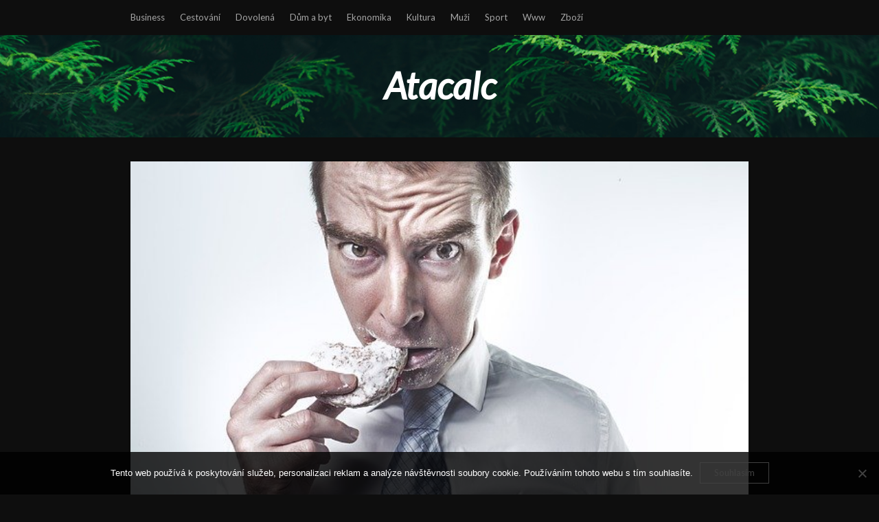

--- FILE ---
content_type: text/html; charset=UTF-8
request_url: https://www.atacalc.cz/nastartujte-svuj-metabolismus-spalite-mnohem-vice-kalorii/
body_size: 10967
content:
<!DOCTYPE html>
<html lang="cs">
<head>
	<meta charset="UTF-8">
	<meta name="viewport" content="width=device-width, initial-scale=1">
	<link rel="profile" href="http://gmpg.org/xfn/11">

	<meta name='robots' content='index, follow, max-image-preview:large, max-snippet:-1, max-video-preview:-1' />

	<!-- This site is optimized with the Yoast SEO plugin v26.8 - https://yoast.com/product/yoast-seo-wordpress/ -->
	<title>Nastartujte svůj metabolismus, spálíte mnohem více kalorií</title>
	<meta name="description" content="Toužíte po štíhlejším těle, ale stále se vám nedaří zhubnout? Zeptali jsme se odborníků na zdravou výživu, zda pro nás nemají nějaké rady, jak na to." />
	<link rel="canonical" href="https://www.atacalc.cz/nastartujte-svuj-metabolismus-spalite-mnohem-vice-kalorii/" />
	<meta property="og:locale" content="cs_CZ" />
	<meta property="og:type" content="article" />
	<meta property="og:title" content="Nastartujte svůj metabolismus, spálíte mnohem více kalorií" />
	<meta property="og:description" content="Toužíte po štíhlejším těle, ale stále se vám nedaří zhubnout? Zeptali jsme se odborníků na zdravou výživu, zda pro nás nemají nějaké rady, jak na to." />
	<meta property="og:url" content="https://www.atacalc.cz/nastartujte-svuj-metabolismus-spalite-mnohem-vice-kalorii/" />
	<meta property="og:site_name" content="Atacalc" />
	<meta property="article:published_time" content="2015-12-09T17:09:08+00:00" />
	<meta property="article:modified_time" content="2023-05-03T14:17:46+00:00" />
	<meta property="og:image" content="https://atacalc.cz/wp-content/uploads/img_a277829_w1794_t1601813734.jpg" />
	<meta name="twitter:card" content="summary_large_image" />
	<meta name="twitter:label1" content="Napsal(a)" />
	<meta name="twitter:data1" content="" />
	<meta name="twitter:label2" content="Odhadovaná doba čtení" />
	<meta name="twitter:data2" content="2 minuty" />
	<!-- / Yoast SEO plugin. -->


<link rel='dns-prefetch' href='//fonts.googleapis.com' />
<style id='wp-img-auto-sizes-contain-inline-css' type='text/css'>
img:is([sizes=auto i],[sizes^="auto," i]){contain-intrinsic-size:3000px 1500px}
/*# sourceURL=wp-img-auto-sizes-contain-inline-css */
</style>
<style id='wp-block-library-inline-css' type='text/css'>
:root{--wp-block-synced-color:#7a00df;--wp-block-synced-color--rgb:122,0,223;--wp-bound-block-color:var(--wp-block-synced-color);--wp-editor-canvas-background:#ddd;--wp-admin-theme-color:#007cba;--wp-admin-theme-color--rgb:0,124,186;--wp-admin-theme-color-darker-10:#006ba1;--wp-admin-theme-color-darker-10--rgb:0,107,160.5;--wp-admin-theme-color-darker-20:#005a87;--wp-admin-theme-color-darker-20--rgb:0,90,135;--wp-admin-border-width-focus:2px}@media (min-resolution:192dpi){:root{--wp-admin-border-width-focus:1.5px}}.wp-element-button{cursor:pointer}:root .has-very-light-gray-background-color{background-color:#eee}:root .has-very-dark-gray-background-color{background-color:#313131}:root .has-very-light-gray-color{color:#eee}:root .has-very-dark-gray-color{color:#313131}:root .has-vivid-green-cyan-to-vivid-cyan-blue-gradient-background{background:linear-gradient(135deg,#00d084,#0693e3)}:root .has-purple-crush-gradient-background{background:linear-gradient(135deg,#34e2e4,#4721fb 50%,#ab1dfe)}:root .has-hazy-dawn-gradient-background{background:linear-gradient(135deg,#faaca8,#dad0ec)}:root .has-subdued-olive-gradient-background{background:linear-gradient(135deg,#fafae1,#67a671)}:root .has-atomic-cream-gradient-background{background:linear-gradient(135deg,#fdd79a,#004a59)}:root .has-nightshade-gradient-background{background:linear-gradient(135deg,#330968,#31cdcf)}:root .has-midnight-gradient-background{background:linear-gradient(135deg,#020381,#2874fc)}:root{--wp--preset--font-size--normal:16px;--wp--preset--font-size--huge:42px}.has-regular-font-size{font-size:1em}.has-larger-font-size{font-size:2.625em}.has-normal-font-size{font-size:var(--wp--preset--font-size--normal)}.has-huge-font-size{font-size:var(--wp--preset--font-size--huge)}.has-text-align-center{text-align:center}.has-text-align-left{text-align:left}.has-text-align-right{text-align:right}.has-fit-text{white-space:nowrap!important}#end-resizable-editor-section{display:none}.aligncenter{clear:both}.items-justified-left{justify-content:flex-start}.items-justified-center{justify-content:center}.items-justified-right{justify-content:flex-end}.items-justified-space-between{justify-content:space-between}.screen-reader-text{border:0;clip-path:inset(50%);height:1px;margin:-1px;overflow:hidden;padding:0;position:absolute;width:1px;word-wrap:normal!important}.screen-reader-text:focus{background-color:#ddd;clip-path:none;color:#444;display:block;font-size:1em;height:auto;left:5px;line-height:normal;padding:15px 23px 14px;text-decoration:none;top:5px;width:auto;z-index:100000}html :where(.has-border-color){border-style:solid}html :where([style*=border-top-color]){border-top-style:solid}html :where([style*=border-right-color]){border-right-style:solid}html :where([style*=border-bottom-color]){border-bottom-style:solid}html :where([style*=border-left-color]){border-left-style:solid}html :where([style*=border-width]){border-style:solid}html :where([style*=border-top-width]){border-top-style:solid}html :where([style*=border-right-width]){border-right-style:solid}html :where([style*=border-bottom-width]){border-bottom-style:solid}html :where([style*=border-left-width]){border-left-style:solid}html :where(img[class*=wp-image-]){height:auto;max-width:100%}:where(figure){margin:0 0 1em}html :where(.is-position-sticky){--wp-admin--admin-bar--position-offset:var(--wp-admin--admin-bar--height,0px)}@media screen and (max-width:600px){html :where(.is-position-sticky){--wp-admin--admin-bar--position-offset:0px}}

/*# sourceURL=wp-block-library-inline-css */
</style><style id='global-styles-inline-css' type='text/css'>
:root{--wp--preset--aspect-ratio--square: 1;--wp--preset--aspect-ratio--4-3: 4/3;--wp--preset--aspect-ratio--3-4: 3/4;--wp--preset--aspect-ratio--3-2: 3/2;--wp--preset--aspect-ratio--2-3: 2/3;--wp--preset--aspect-ratio--16-9: 16/9;--wp--preset--aspect-ratio--9-16: 9/16;--wp--preset--color--black: #000000;--wp--preset--color--cyan-bluish-gray: #abb8c3;--wp--preset--color--white: #ffffff;--wp--preset--color--pale-pink: #f78da7;--wp--preset--color--vivid-red: #cf2e2e;--wp--preset--color--luminous-vivid-orange: #ff6900;--wp--preset--color--luminous-vivid-amber: #fcb900;--wp--preset--color--light-green-cyan: #7bdcb5;--wp--preset--color--vivid-green-cyan: #00d084;--wp--preset--color--pale-cyan-blue: #8ed1fc;--wp--preset--color--vivid-cyan-blue: #0693e3;--wp--preset--color--vivid-purple: #9b51e0;--wp--preset--gradient--vivid-cyan-blue-to-vivid-purple: linear-gradient(135deg,rgb(6,147,227) 0%,rgb(155,81,224) 100%);--wp--preset--gradient--light-green-cyan-to-vivid-green-cyan: linear-gradient(135deg,rgb(122,220,180) 0%,rgb(0,208,130) 100%);--wp--preset--gradient--luminous-vivid-amber-to-luminous-vivid-orange: linear-gradient(135deg,rgb(252,185,0) 0%,rgb(255,105,0) 100%);--wp--preset--gradient--luminous-vivid-orange-to-vivid-red: linear-gradient(135deg,rgb(255,105,0) 0%,rgb(207,46,46) 100%);--wp--preset--gradient--very-light-gray-to-cyan-bluish-gray: linear-gradient(135deg,rgb(238,238,238) 0%,rgb(169,184,195) 100%);--wp--preset--gradient--cool-to-warm-spectrum: linear-gradient(135deg,rgb(74,234,220) 0%,rgb(151,120,209) 20%,rgb(207,42,186) 40%,rgb(238,44,130) 60%,rgb(251,105,98) 80%,rgb(254,248,76) 100%);--wp--preset--gradient--blush-light-purple: linear-gradient(135deg,rgb(255,206,236) 0%,rgb(152,150,240) 100%);--wp--preset--gradient--blush-bordeaux: linear-gradient(135deg,rgb(254,205,165) 0%,rgb(254,45,45) 50%,rgb(107,0,62) 100%);--wp--preset--gradient--luminous-dusk: linear-gradient(135deg,rgb(255,203,112) 0%,rgb(199,81,192) 50%,rgb(65,88,208) 100%);--wp--preset--gradient--pale-ocean: linear-gradient(135deg,rgb(255,245,203) 0%,rgb(182,227,212) 50%,rgb(51,167,181) 100%);--wp--preset--gradient--electric-grass: linear-gradient(135deg,rgb(202,248,128) 0%,rgb(113,206,126) 100%);--wp--preset--gradient--midnight: linear-gradient(135deg,rgb(2,3,129) 0%,rgb(40,116,252) 100%);--wp--preset--font-size--small: 13px;--wp--preset--font-size--medium: 20px;--wp--preset--font-size--large: 36px;--wp--preset--font-size--x-large: 42px;--wp--preset--spacing--20: 0.44rem;--wp--preset--spacing--30: 0.67rem;--wp--preset--spacing--40: 1rem;--wp--preset--spacing--50: 1.5rem;--wp--preset--spacing--60: 2.25rem;--wp--preset--spacing--70: 3.38rem;--wp--preset--spacing--80: 5.06rem;--wp--preset--shadow--natural: 6px 6px 9px rgba(0, 0, 0, 0.2);--wp--preset--shadow--deep: 12px 12px 50px rgba(0, 0, 0, 0.4);--wp--preset--shadow--sharp: 6px 6px 0px rgba(0, 0, 0, 0.2);--wp--preset--shadow--outlined: 6px 6px 0px -3px rgb(255, 255, 255), 6px 6px rgb(0, 0, 0);--wp--preset--shadow--crisp: 6px 6px 0px rgb(0, 0, 0);}:where(.is-layout-flex){gap: 0.5em;}:where(.is-layout-grid){gap: 0.5em;}body .is-layout-flex{display: flex;}.is-layout-flex{flex-wrap: wrap;align-items: center;}.is-layout-flex > :is(*, div){margin: 0;}body .is-layout-grid{display: grid;}.is-layout-grid > :is(*, div){margin: 0;}:where(.wp-block-columns.is-layout-flex){gap: 2em;}:where(.wp-block-columns.is-layout-grid){gap: 2em;}:where(.wp-block-post-template.is-layout-flex){gap: 1.25em;}:where(.wp-block-post-template.is-layout-grid){gap: 1.25em;}.has-black-color{color: var(--wp--preset--color--black) !important;}.has-cyan-bluish-gray-color{color: var(--wp--preset--color--cyan-bluish-gray) !important;}.has-white-color{color: var(--wp--preset--color--white) !important;}.has-pale-pink-color{color: var(--wp--preset--color--pale-pink) !important;}.has-vivid-red-color{color: var(--wp--preset--color--vivid-red) !important;}.has-luminous-vivid-orange-color{color: var(--wp--preset--color--luminous-vivid-orange) !important;}.has-luminous-vivid-amber-color{color: var(--wp--preset--color--luminous-vivid-amber) !important;}.has-light-green-cyan-color{color: var(--wp--preset--color--light-green-cyan) !important;}.has-vivid-green-cyan-color{color: var(--wp--preset--color--vivid-green-cyan) !important;}.has-pale-cyan-blue-color{color: var(--wp--preset--color--pale-cyan-blue) !important;}.has-vivid-cyan-blue-color{color: var(--wp--preset--color--vivid-cyan-blue) !important;}.has-vivid-purple-color{color: var(--wp--preset--color--vivid-purple) !important;}.has-black-background-color{background-color: var(--wp--preset--color--black) !important;}.has-cyan-bluish-gray-background-color{background-color: var(--wp--preset--color--cyan-bluish-gray) !important;}.has-white-background-color{background-color: var(--wp--preset--color--white) !important;}.has-pale-pink-background-color{background-color: var(--wp--preset--color--pale-pink) !important;}.has-vivid-red-background-color{background-color: var(--wp--preset--color--vivid-red) !important;}.has-luminous-vivid-orange-background-color{background-color: var(--wp--preset--color--luminous-vivid-orange) !important;}.has-luminous-vivid-amber-background-color{background-color: var(--wp--preset--color--luminous-vivid-amber) !important;}.has-light-green-cyan-background-color{background-color: var(--wp--preset--color--light-green-cyan) !important;}.has-vivid-green-cyan-background-color{background-color: var(--wp--preset--color--vivid-green-cyan) !important;}.has-pale-cyan-blue-background-color{background-color: var(--wp--preset--color--pale-cyan-blue) !important;}.has-vivid-cyan-blue-background-color{background-color: var(--wp--preset--color--vivid-cyan-blue) !important;}.has-vivid-purple-background-color{background-color: var(--wp--preset--color--vivid-purple) !important;}.has-black-border-color{border-color: var(--wp--preset--color--black) !important;}.has-cyan-bluish-gray-border-color{border-color: var(--wp--preset--color--cyan-bluish-gray) !important;}.has-white-border-color{border-color: var(--wp--preset--color--white) !important;}.has-pale-pink-border-color{border-color: var(--wp--preset--color--pale-pink) !important;}.has-vivid-red-border-color{border-color: var(--wp--preset--color--vivid-red) !important;}.has-luminous-vivid-orange-border-color{border-color: var(--wp--preset--color--luminous-vivid-orange) !important;}.has-luminous-vivid-amber-border-color{border-color: var(--wp--preset--color--luminous-vivid-amber) !important;}.has-light-green-cyan-border-color{border-color: var(--wp--preset--color--light-green-cyan) !important;}.has-vivid-green-cyan-border-color{border-color: var(--wp--preset--color--vivid-green-cyan) !important;}.has-pale-cyan-blue-border-color{border-color: var(--wp--preset--color--pale-cyan-blue) !important;}.has-vivid-cyan-blue-border-color{border-color: var(--wp--preset--color--vivid-cyan-blue) !important;}.has-vivid-purple-border-color{border-color: var(--wp--preset--color--vivid-purple) !important;}.has-vivid-cyan-blue-to-vivid-purple-gradient-background{background: var(--wp--preset--gradient--vivid-cyan-blue-to-vivid-purple) !important;}.has-light-green-cyan-to-vivid-green-cyan-gradient-background{background: var(--wp--preset--gradient--light-green-cyan-to-vivid-green-cyan) !important;}.has-luminous-vivid-amber-to-luminous-vivid-orange-gradient-background{background: var(--wp--preset--gradient--luminous-vivid-amber-to-luminous-vivid-orange) !important;}.has-luminous-vivid-orange-to-vivid-red-gradient-background{background: var(--wp--preset--gradient--luminous-vivid-orange-to-vivid-red) !important;}.has-very-light-gray-to-cyan-bluish-gray-gradient-background{background: var(--wp--preset--gradient--very-light-gray-to-cyan-bluish-gray) !important;}.has-cool-to-warm-spectrum-gradient-background{background: var(--wp--preset--gradient--cool-to-warm-spectrum) !important;}.has-blush-light-purple-gradient-background{background: var(--wp--preset--gradient--blush-light-purple) !important;}.has-blush-bordeaux-gradient-background{background: var(--wp--preset--gradient--blush-bordeaux) !important;}.has-luminous-dusk-gradient-background{background: var(--wp--preset--gradient--luminous-dusk) !important;}.has-pale-ocean-gradient-background{background: var(--wp--preset--gradient--pale-ocean) !important;}.has-electric-grass-gradient-background{background: var(--wp--preset--gradient--electric-grass) !important;}.has-midnight-gradient-background{background: var(--wp--preset--gradient--midnight) !important;}.has-small-font-size{font-size: var(--wp--preset--font-size--small) !important;}.has-medium-font-size{font-size: var(--wp--preset--font-size--medium) !important;}.has-large-font-size{font-size: var(--wp--preset--font-size--large) !important;}.has-x-large-font-size{font-size: var(--wp--preset--font-size--x-large) !important;}
/*# sourceURL=global-styles-inline-css */
</style>

<style id='classic-theme-styles-inline-css' type='text/css'>
/*! This file is auto-generated */
.wp-block-button__link{color:#fff;background-color:#32373c;border-radius:9999px;box-shadow:none;text-decoration:none;padding:calc(.667em + 2px) calc(1.333em + 2px);font-size:1.125em}.wp-block-file__button{background:#32373c;color:#fff;text-decoration:none}
/*# sourceURL=/wp-includes/css/classic-themes.min.css */
</style>
<link rel='stylesheet' id='cookie-notice-front-css' href='https://www.atacalc.cz/wp-content/plugins/cookie-notice/css/front.min.css?ver=2.5.11' type='text/css' media='all' />
<link rel='stylesheet' id='kk-star-ratings-css' href='https://www.atacalc.cz/wp-content/plugins/kk-star-ratings/src/core/public/css/kk-star-ratings.min.css?ver=5.4.10.3' type='text/css' media='all' />
<link rel='stylesheet' id='responsiveblogic-googlefonts-css' href='https://fonts.googleapis.com/css?family=Lato%3A300%2C400%2C400i%2C700%7CMontserrat%3A400%2C400i%2C500%2C600%2C700&#038;subset=latin%2Clatin-ext' type='text/css' media='all' />
<link rel='stylesheet' id='responsiveblogic-style-css' href='https://www.atacalc.cz/wp-content/themes/responsiveblogic/style.css?ver=6.9' type='text/css' media='all' />
<link rel='stylesheet' id='font-awesome-css-css' href='https://www.atacalc.cz/wp-content/themes/responsiveblogic/css/font-awesome.min.css?ver=6.9' type='text/css' media='all' />
<script type="text/javascript" src="https://www.atacalc.cz/wp-includes/js/jquery/jquery.min.js?ver=3.7.1" id="jquery-core-js"></script>
<script type="text/javascript" src="https://www.atacalc.cz/wp-includes/js/jquery/jquery-migrate.min.js?ver=3.4.1" id="jquery-migrate-js"></script>
<link rel="alternate" type="application/ld+json" href="https://www.atacalc.cz/nastartujte-svuj-metabolismus-spalite-mnohem-vice-kalorii/?format=application/ld+json" title="Structured Descriptor Document (JSON-LD format)"><script type="application/ld+json" data-source="DataFeed:WordPress" data-schema="1744-post-Default">{"@context":"https:\/\/schema.org\/","@type":"Article","@id":"https:\/\/www.atacalc.cz\/nastartujte-svuj-metabolismus-spalite-mnohem-vice-kalorii\/#Article","mainEntityOfPage":"https:\/\/www.atacalc.cz\/nastartujte-svuj-metabolismus-spalite-mnohem-vice-kalorii\/","headline":"Nastartujte sv\u016fj metabolismus, sp\u00e1l\u00edte mnohem v\u00edce kalori\u00ed","name":"Nastartujte sv\u016fj metabolismus, sp\u00e1l\u00edte mnohem v\u00edce kalori\u00ed","description":"Tou\u017e\u00edte po \u0161t\u00edhlej\u0161\u00edm t\u011ble, ale st\u00e1le se v\u00e1m neda\u0159\u00ed zhubnout? Zeptali jsme se odborn\u00edk\u016f na zdravou v\u00fd\u017eivu, zda pro n\u00e1s nemaj\u00ed n\u011bjak\u00e9 rady, jak na to.","datePublished":"2020-10-09","dateModified":"2023-05-03","author":{"@type":"Person","@id":"https:\/\/www.atacalc.cz\/author\/#Person","name":"","url":"https:\/\/www.atacalc.cz\/author\/","identifier":1,"image":{"@type":"ImageObject","@id":"https:\/\/secure.gravatar.com\/avatar\/664d9cd24f58d4d0b526991e1fec4656a216f6db124bbd66c69ade0e846d4f16?s=96&d=mm&r=g","url":"https:\/\/secure.gravatar.com\/avatar\/664d9cd24f58d4d0b526991e1fec4656a216f6db124bbd66c69ade0e846d4f16?s=96&d=mm&r=g","height":96,"width":96}},"publisher":{"@type":"Organization","name":"atacalc.cz","logo":{"@type":"ImageObject","@id":"\/logo.png","url":"\/logo.png","width":600,"height":60}},"image":{"@type":"ImageObject","@id":"https:\/\/www.atacalc.cz\/wp-content\/uploads\/img_a277829_w1794_t1601813734.jpg","url":"https:\/\/www.atacalc.cz\/wp-content\/uploads\/img_a277829_w1794_t1601813734.jpg","height":0,"width":0},"url":"https:\/\/www.atacalc.cz\/nastartujte-svuj-metabolismus-spalite-mnohem-vice-kalorii\/","wordCount":456,"articleBody":"Nejsp\u00ed\u0161 ka\u017ed\u00fd z\u00a0n\u00e1s si chce alespo\u0148 trochu hl\u00eddat v\u00e1hu a p\u0159\u00edjem toho, co p\u0159es den sn\u00ed. Av\u0161ak m\u00e1lokdy se stane, \u017ee by \u0161la kila sama dol\u016f jenom tak. V\u011bt\u0161inou se k\u00a0tomu mus\u00ed p\u0159idat zdrav\u00e1 strava, spr\u00e1vn\u00e9 cvi\u010den\u00ed, ale tak\u00e9 psychick\u00e1 pohoda a dobr\u00fd pocit sama ze sebe, aby se d\u00edlo zda\u0159ilo. Jak bychom tedy m\u011bli postupovat, kdy\u017e se sna\u017e\u00edme sp\u00e1lit v\u00edce kalori\u00ed ne\u017e obvykle, nap\u0159\u00edklad v\u00a0dob\u011b sv\u00e1tk\u016f v\u00e1no\u010dn\u00edch, kdy je p\u0159\u00edjem sladk\u00e9ho, ale v\u0161eobecn\u011b j\u00eddla v\u011bt\u0161\u00ed ne\u017e po zbytek roku?1.\u00a0\u00a0\u00a0\u00a0\u00a0\u00a0 Nedr\u017ete diety Pokud chcete, aby v\u00e1\u0161 metabolismus spr\u00e1vn\u011b fungoval a spaloval kalorie, tuky i cukry tak, jak m\u00e1, nesm\u00edte dr\u017eet n\u00e1razov\u00e9 diety a t\u0159eba jenom kr\u00e1tk\u00fd \u010das. T\u011blo bere sn\u00ed\u017een\u00fd p\u0159\u00edjem potravin jako stresovou situaci, co\u017e znamen\u00e1, \u017ee si v\u0161echno \u0161et\u0159\u00ed na dobu, a\u017e bude h\u016f\u0159, a v\u011bt\u0161inu toho, co sn\u00edte, ulo\u017e\u00ed do z\u00e1sob tuk\u016f.2.\u00a0\u00a0\u00a0\u00a0\u00a0\u00a0 M\u00e1lo, ale \u010dasto Je to nej\u010dast\u011bj\u0161\u00ed rada v\u0161em, kte\u0159\u00ed cht\u011bj\u00ed j\u00edst zdrav\u011b a cht\u011bj\u00ed si udr\u017eet spr\u00e1vnou v\u00e1hu. Je\u0161t\u011b \u010dasto, klidn\u011b \u010dast\u011bji ne\u017e \u0161estkr\u00e1t denn\u011b, ale udr\u017eujte sv\u00e9 porce mal\u00e9. Alespo\u0148 t\u0159i z\u00a0t\u011bchto j\u00eddel by m\u011bla b\u00fdt pouze ovoce a zelenina.3.\u00a0\u00a0\u00a0\u00a0\u00a0\u00a0 Vyh\u00fdbejte se cukr\u016fm To nen\u00ed tak \u00fapln\u011b pravda. Nezapom\u00ednejte, \u017ee pokud pracujete p\u0159ev\u00e1\u017en\u011b mozkem, mus\u00edte p\u0159ij\u00edmat i dostate\u010dn\u00e9 mno\u017estv\u00ed cukru. Pokud v\u00e1s \u010dek\u00e1 zv\u00fd\u0161en\u00e1 n\u00e1maha a stres, je dostate\u010dn\u00e9 mno\u017estv\u00ed cukru v\u00a0t\u011ble d\u016fle\u017eit\u00e9, proto\u017ee mozek z ni\u010deho jin\u00e9ho energii \u010derpat neum\u00ed, pouze z\u00a0cukr\u016f.Nedostatek cukru p\u0159i mozkov\u00e9 n\u00e1maze zp\u016fsobuje velmi v\u00e1\u017en\u00e9 emocion\u00e1ln\u00ed a ment\u00e1ln\u00ed poruchy, jako jsou n\u00e1ladovost, \u00fanava, hormon\u00e1ln\u00ed nevyrovnanost, \u00fazkost, panick\u00e9 z\u00e1chvaty, deprese. Pokud nepracujete mozkem, m\u011bli byste udr\u017eovat hladinu cukru v\u00a0krvi pravidelnou a n\u00edzkou, tedy t\u00edm, \u017ee budete j\u00edst ka\u017ed\u00e9 t\u0159i hodiny, kdy\u017e jste vzh\u016fru.4.\u00a0\u00a0\u00a0\u00a0\u00a0\u00a0 Nejd\u016fle\u017eit\u011bj\u0161\u00ed j\u00eddlo dne Nejv\u011bt\u0161\u00ed j\u00eddlo byste m\u011bli sn\u00edst na po\u010d\u00e1tku sv\u00e9ho dne. Pokud m\u00e1te no\u010dn\u00ed, najezte se hned, jak se vzbud\u00edte. Pokud vst\u00e1v\u00e1te ve \u010dty\u0159i r\u00e1no na rann\u00ed, najezte se tak, abyste si byli jist\u00ed, \u017ee jste pln\u011b vzh\u016fru, ale aby v\u00e1m nebylo t\u011b\u017eko. Pokud vst\u00e1v\u00e1te v\u00a0poledn\u00edch hodin\u00e1ch, po\u010dkejte s\u00a0ob\u011bdem na pozd\u011bj\u0161\u00ed hodinu.                                                                                                                                                                                                                                                                                                                                                                                        5\/5 - (2 votes)        "}</script>
<script type="application/ld+json" data-source="DataFeed:WordPress" data-schema="Breadcrumb">{"@context":"https:\/\/schema.org\/","@type":"BreadcrumbList","itemListElement":[{"@type":"ListItem","position":1,"name":"Nastartujte sv\u016fj metabolismus, sp\u00e1l\u00edte mnohem v\u00edce kalori\u00ed","item":"https:\/\/www.atacalc.cz\/nastartujte-svuj-metabolismus-spalite-mnohem-vice-kalorii\/#breadcrumbitem"}]}</script>
<script type="application/ld+json">{
    "@context": "https://schema.org/",
    "@type": "CreativeWorkSeries",
    "name": "Nastartujte svůj metabolismus, spálíte mnohem více kalorií",
    "aggregateRating": {
        "@type": "AggregateRating",
        "ratingValue": "5",
        "bestRating": "5",
        "ratingCount": "2"
    }
}</script><link rel="icon" type="image/png" href="/wp-content/uploads/fbrfg/favicon-96x96.png" sizes="96x96" />
<link rel="icon" type="image/svg+xml" href="/wp-content/uploads/fbrfg/favicon.svg" />
<link rel="shortcut icon" href="/wp-content/uploads/fbrfg/favicon.ico" />
<link rel="apple-touch-icon" sizes="180x180" href="/wp-content/uploads/fbrfg/apple-touch-icon.png" />
<link rel="manifest" href="/wp-content/uploads/fbrfg/site.webmanifest" />
    <style type="text/css">

    .top-widget-single { background: ; }
    .header-container{ padding-top: px; }
    .header-container{ padding-bottom: px; }
    .header-widgets h3 { color: ; }
    .header-widgets, .header-widgets p, .header-widgets li, .header-widgets table td, .header-widgets table th, .header-widgets   { color: ; }
    .header-widgets a, .header-widgets a, .header-widgets .menu li a { color: ; }
    header#masthead { background-color: ; }
    .site-title{ color: ; }
    p.site-description{ color: ; }
    .button-divider{ background-color: ; }
    .header-button{ border-color: ; }
    .header-button, .header-button-text{ color: ; }
    .header-button-text:after { background: ; }
    #site-navigation .menu li, #site-navigation .menu .sub-menu, #site-navigation .menu .children, nav#site-navigation{ background: ; }
    #site-navigation .menu li a, #site-navigation .menu li a:hover, #site-navigation .menu li a:active, #site-navigation .menu > li.menu-item-has-children > a:after, #site-navigation ul.menu ul a, #site-navigation .menu ul ul a, #site-navigation ul.menu ul a:hover, #site-navigation .menu ul ul a:hover, div#top-search a, div#top-search a:hover { color: ; }
    .m_menu_icon { background-color: ; }
    #top-social a, #top-social a:hover, #top-social a:active, #top-social a:focus, #top-social a:visited{ color: ; }  
    .top-widgets h1, .top-widgets h2, .top-widgets h3, .top-widgets h4, .top-widgets h5, .top-widgets h6 { color: ; }
    .top-widgets p, .top-widgets, .top-widgets li, .top-widgets ol, .top-widgets cite{ color: ; }
    .top-widget-fullwidth h3:after{ background: ; }
    .top-widgets ul li a, .top-widgets a, .top-widgets a:hover, .top-widgets a:visited, .top-widgets a:focus, .top-widgets a:active, .top-widgets ol li a, .top-widgets li a, .top-widgets .menu li a, .top-widgets .menu li a:hover, .top-widgets .menu li a:active, .top-widgets .menu li a:focus{ color: ; }
    .blog-feed-category a{ color: ; }
    .blog h2.entry-title a, .nav-previous a, .nav-next a { color: ; }
    .blog-feed-post-wrapper .blog-feed-meta * { color: ; }
    .blog-feed-post-wrapper p { color: ; }
    .blog .entry-more a { color: ; }
    .blog .entry-more a { border-color: ; }
    .blog .entry-more a:hover { background: ; }
    .blog .entry-more a:hover { border-color: ; }
    .blog #primary article.post { border-color: ; }
    .single-post .comment-metadata time, .page .comment-metadata time, .single-post time.entry-date.published, .page time.entry-date.published, .single-post .posted-on a, .page .posted-on a { color: ; }
    .single-post #main th, .page #main th, .single-post .entry-cate a h2.entry-title, .single-post h1.entry-title, .page h2.entry-title, .page h1.entry-title, .single-post #main h1, .single-post #main h2, .single-post #main h3, .single-post #main h4, .single-post #main h5, .single-post #main h6, .page #main h1, .page #main h2, .page #main h3, .page #main h4, .page #main h5, .page #main h6 { color: ; }
    .comments-title:after{ background: ; }
    .post #main .nav-next a:before, .single-post #main .nav-previous a:before, .page #main .nav-previous a:before, .single-post #main .nav-next a:before, .single-post #main a, .page #main a{ color: ; }
    .page #main, .page #main p, .page #main th,.page .comment-form label, .single-post #main, .single-post #main p, .single-post #main th,.single-post .comment-form label, .single-post .comment-author .fn, .page .comment-author .fn   { color: ; }
    .single-post .comment-form input.submit, .page .comment-form input.submit { background: ; }
    .single-post .comment-form input.submit:hover, .page .comment-form input.submit:hover { background-color: ; }
    .single-post #main .entry-cate a, .page #main .entry-cate a { color: ; }
    .single-post .comment-content, .page .comment-content, .single-post .navigation.post-navigation, .page .navigation.post-navigation, .single-post #main td, .page #main td,  .single-post #main th, .page #main th, .page #main input[type="url"], .single-post #main input[type="url"],.page #main input[type="text"], .single-post #main input[type="text"],.page #main input[type="email"], .single-post #main input[type="email"], .page #main textarea, .single-post textarea, .page .comments-area { border-color: ; }
    .top-widget-wrapper{ border-color: ; }
    .footer-widgets-wrapper{ background: ; }
    .footer-widgets-wrapper h1, .footer-widgets-wrapper h2,  .footer-widgets-wrapper h3,  .footer-widgets-wrapper h4,  .footer-widgets-wrapper h5,  .footer-widgets-wrapper h6 { color: ; }
    .footer-widget-single, .footer-widget-single p, .footer-widgets-wrapper p, .footer-widgets-wrapper { color: ; }
    .footer-widgets-wrapper  ul li a, .footer-widgets-wrapper li a,.footer-widgets-wrapper a,.footer-widgets-wrapper a:hover,.footer-widgets-wrapper a:active,.footer-widgets-wrapper a:focus, .footer-widget-single a, .footer-widget-single a:hover, .footer-widget-single a:active{ color: ; }
    .footer-widget-single h3, .footer-widgets .search-form input.search-field { border-color: ; }
    footer .site-info { background: ; }
    footer .site-info { color: ; }
    .readmore-btn { background: ; }
    .blog-feed-post-wrapper, .blog .nav-previous a,.blog .nav-next a { background: ; }
    .single-post main#main, .page main#main, .error404 main#main, .search-no-results main#main { background: ; }
    p.site-before_title { color: ; }
    p.site-description { color: ; }
    .footer-widget-single h3:after { background: ; }
}   
</style>
	<style type="text/css" id="responsiveblogic-header-css">
	
	header#masthead {
		background-image: url(https://www.atacalc.cz/wp-content/themes/responsiveblogic/img/default-bg.png);
	}		

	
	 .site-title,
	 p.site-description {
		color: #fff;
	}

	</style>
	<style type="text/css" id="custom-background-css">
body.custom-background { background-color: #0e0e0e; }
</style>
			<style type="text/css" id="wp-custom-css">
			.blog-feed-meta {
	display: none;
}		</style>
		</head>

<body class="wp-singular post-template-default single single-post postid-1744 single-format-standard custom-background wp-theme-responsiveblogic cookies-not-set">
	<div id="page" class="site">
		<a class="skip-link screen-reader-text" href="#content">Skip to content</a>
		<header id="masthead" class="site-header" role="banner">
			<nav id="site-navigation" class="main-navigation" role="navigation">
				<div class="top-nav container">
					<button class="menu-toggle" aria-controls="primary-menu" aria-expanded="false">
						<span class="m_menu_icon"></span>
						<span class="m_menu_icon"></span>
						<span class="m_menu_icon"></span>
					</button>
					<div class="menu-hlavni-menu-container"><ul id="primary-menu" class="menu"><li id="menu-item-20" class="menu-item menu-item-type-taxonomy menu-item-object-category menu-item-20"><a href="https://www.atacalc.cz/business/">Business</a></li>
<li id="menu-item-21" class="menu-item menu-item-type-taxonomy menu-item-object-category menu-item-21"><a href="https://www.atacalc.cz/cestovani/">Cestování</a></li>
<li id="menu-item-22" class="menu-item menu-item-type-taxonomy menu-item-object-category menu-item-22"><a href="https://www.atacalc.cz/dovolena/">Dovolená</a></li>
<li id="menu-item-23" class="menu-item menu-item-type-taxonomy menu-item-object-category menu-item-23"><a href="https://www.atacalc.cz/dum-a-byt/">Dům a byt</a></li>
<li id="menu-item-24" class="menu-item menu-item-type-taxonomy menu-item-object-category menu-item-24"><a href="https://www.atacalc.cz/ekonomika/">Ekonomika</a></li>
<li id="menu-item-25" class="menu-item menu-item-type-taxonomy menu-item-object-category menu-item-25"><a href="https://www.atacalc.cz/kultura/">Kultura</a></li>
<li id="menu-item-26" class="menu-item menu-item-type-taxonomy menu-item-object-category menu-item-26"><a href="https://www.atacalc.cz/muzi/">Muži</a></li>
<li id="menu-item-27" class="menu-item menu-item-type-taxonomy menu-item-object-category menu-item-27"><a href="https://www.atacalc.cz/sport/">Sport</a></li>
<li id="menu-item-28" class="menu-item menu-item-type-taxonomy menu-item-object-category menu-item-28"><a href="https://www.atacalc.cz/www/">Www</a></li>
<li id="menu-item-29" class="menu-item menu-item-type-taxonomy menu-item-object-category menu-item-29"><a href="https://www.atacalc.cz/zbozi/">Zboží</a></li>
</ul></div>

					<div id="top-social">
																																																																																			</div>
				</div>
			</nav><!-- #site-navigation -->

			<!-- Header start -->
			<div class="container">
				<div class="header-container">
					<div class="header-content">
						<div class="site-branding">
															<a class="site-title" href="https://www.atacalc.cz">
									Atacalc								</a>
													</div>
					</div>

				</div>
			</div>



		</header><!-- #masthead -->


		
<div id="content" class="site-content">

	<div id="primary" class="content-area container">
		<main id="main" class="site-main full-width" role="main">

		
<article id="post-1744" class="post-1744 post type-post status-publish format-standard has-post-thumbnail hentry">
	<!-- Single start -->

			<div class="entry-thumb">
		<img width="1" height="1" src="https://www.atacalc.cz/wp-content/uploads/img_a277829_w1794_t1601813734.jpg" class="attachment-responsiveblogic-full-thumb size-responsiveblogic-full-thumb wp-post-image" alt="" decoding="async" />	</div>
<header class="entry-header">
	<div class="entry-box">
		<span class="entry-cate">Nezařazené</span>
	</div>
	<h1 class="entry-title">Nastartujte svůj metabolismus, spálíte mnohem více kalorií</h1>		<span class="entry-meta"><span class="posted-on"> <a href="https://www.atacalc.cz/nastartujte-svuj-metabolismus-spalite-mnohem-vice-kalorii/" rel="bookmark"><time class="entry-date published" datetime="2020-10-09T10:39:29+02:00">9. 10. 2020</time><time class="updated" datetime="2023-05-03T16:17:46+02:00">3. 5. 2023</time></a></span><span class="byline"> by <span class="author vcard"><a class="url fn n" href="https://www.atacalc.cz/author/"></a></span></span></span>
</header>
<div class="entry-content">
	<p><!DOCTYPE html PUBLIC "-//W3C//DTD HTML 4.0 Transitional//EN" "http://www.w3.org/TR/REC-html40/loose.dtd"><br />
<html><head><meta http-equiv="Content-Type" content="text/html; charset=UTF-8"></head><body></p>
<p>Nejspíš každý z nás si chce alespoň trochu hlídat váhu a příjem toho, co přes den sní. Avšak málokdy se stane, že by šla kila sama dolů jenom tak. Většinou se k tomu musí přidat zdravá strava, správné cvičení, ale také psychická pohoda a dobrý pocit sama ze sebe, aby se dílo zdařilo. Jak bychom tedy měli postupovat, když se snažíme spálit více kalorií než obvykle, například v době svátků vánočních, kdy je příjem sladkého, ale všeobecně jídla větší než po zbytek roku?<br />
<img decoding="async" alt="nechutné jídlo" src="https://atacalc.cz/wp-content/uploads/img_a277829_w1794_t1601813734.jpg"></p>
<p>1.       <u>Nedržte diety </u><br />
Pokud chcete, aby váš metabolismus správně fungoval a spaloval kalorie, tuky i cukry tak, jak má, nesmíte držet nárazové diety a třeba jenom krátký čas. Tělo bere snížený příjem potravin jako stresovou situaci, což znamená, že si všechno šetří na dobu, až bude hůř, a většinu toho, co sníte, uloží do zásob tuků.</p>
<p>2.       <u>Málo, ale často </u><br />
Je to nejčastější rada všem, kteří chtějí jíst zdravě a chtějí si udržet správnou váhu. Ještě často, klidně častěji než šestkrát denně, ale udržujte své porce malé. Alespoň tři z těchto jídel by měla být pouze ovoce a zelenina.</p>
<p>3.       <u>Vyhýbejte se cukrům </u><br />
To není tak úplně pravda. Nezapomínejte, že pokud pracujete převážně mozkem, musíte přijímat i dostatečné množství cukru. Pokud vás čeká zvýšená námaha a stres, je dostatečné množství cukru v těle důležité, protože mozek z ničeho jiného energii čerpat neumí, pouze z cukrů.</p>
<p>Nedostatek cukru při mozkové námaze způsobuje velmi vážné emocionální a mentální poruchy, jako jsou náladovost, únava, hormonální nevyrovnanost, úzkost, panické záchvaty, deprese. Pokud nepracujete mozkem, měli byste udržovat hladinu cukru v krvi pravidelnou a nízkou, tedy tím, že budete jíst každé tři hodiny, když jste vzhůru.<br />
<img decoding="async" alt="hovězí steak" src="https://atacalc.cz/wp-content/uploads/img_a277829_w1794_t1601813776.jpg"><br />
4.       <u>Nejdůležitější jídlo dne </u><br />
Největší jídlo byste měli sníst na počátku svého dne. Pokud máte noční, najezte se hned, jak se vzbudíte. Pokud vstáváte ve čtyři ráno na ranní, najezte se tak, abyste si byli jistí, že jste plně vzhůru, ale aby vám nebylo těžko. Pokud vstáváte v poledních hodinách, počkejte s obědem na pozdější hodinu.
</p>
<p></body></html></p>


<div class="kk-star-ratings kksr-auto kksr-align-left kksr-valign-bottom"
    data-payload='{&quot;align&quot;:&quot;left&quot;,&quot;id&quot;:&quot;1744&quot;,&quot;slug&quot;:&quot;default&quot;,&quot;valign&quot;:&quot;bottom&quot;,&quot;ignore&quot;:&quot;&quot;,&quot;reference&quot;:&quot;auto&quot;,&quot;class&quot;:&quot;&quot;,&quot;count&quot;:&quot;2&quot;,&quot;legendonly&quot;:&quot;&quot;,&quot;readonly&quot;:&quot;&quot;,&quot;score&quot;:&quot;5&quot;,&quot;starsonly&quot;:&quot;&quot;,&quot;best&quot;:&quot;5&quot;,&quot;gap&quot;:&quot;5&quot;,&quot;greet&quot;:&quot;&quot;,&quot;legend&quot;:&quot;5\/5 - (2 votes)&quot;,&quot;size&quot;:&quot;20&quot;,&quot;title&quot;:&quot;Nastartujte svůj metabolismus, spálíte mnohem více kalorií&quot;,&quot;width&quot;:&quot;122.5&quot;,&quot;_legend&quot;:&quot;{score}\/{best} - ({count} {votes})&quot;,&quot;font_factor&quot;:&quot;1.25&quot;}'>
            
<div class="kksr-stars">
    
<div class="kksr-stars-inactive">
            <div class="kksr-star" data-star="1" style="padding-right: 5px">
            

<div class="kksr-icon" style="width: 20px; height: 20px;"></div>
        </div>
            <div class="kksr-star" data-star="2" style="padding-right: 5px">
            

<div class="kksr-icon" style="width: 20px; height: 20px;"></div>
        </div>
            <div class="kksr-star" data-star="3" style="padding-right: 5px">
            

<div class="kksr-icon" style="width: 20px; height: 20px;"></div>
        </div>
            <div class="kksr-star" data-star="4" style="padding-right: 5px">
            

<div class="kksr-icon" style="width: 20px; height: 20px;"></div>
        </div>
            <div class="kksr-star" data-star="5" style="padding-right: 5px">
            

<div class="kksr-icon" style="width: 20px; height: 20px;"></div>
        </div>
    </div>
    
<div class="kksr-stars-active" style="width: 122.5px;">
            <div class="kksr-star" style="padding-right: 5px">
            

<div class="kksr-icon" style="width: 20px; height: 20px;"></div>
        </div>
            <div class="kksr-star" style="padding-right: 5px">
            

<div class="kksr-icon" style="width: 20px; height: 20px;"></div>
        </div>
            <div class="kksr-star" style="padding-right: 5px">
            

<div class="kksr-icon" style="width: 20px; height: 20px;"></div>
        </div>
            <div class="kksr-star" style="padding-right: 5px">
            

<div class="kksr-icon" style="width: 20px; height: 20px;"></div>
        </div>
            <div class="kksr-star" style="padding-right: 5px">
            

<div class="kksr-icon" style="width: 20px; height: 20px;"></div>
        </div>
    </div>
</div>
                

<div class="kksr-legend" style="font-size: 16px;">
            5/5 - (2 votes)    </div>
    </div>
</div>
<div class="entry-tags">
	</div>

<!-- Single end -->
<!-- Post feed end -->

</article>
	<nav class="navigation post-navigation" aria-label="Příspěvky">
		<h2 class="screen-reader-text">Navigace pro příspěvek</h2>
		<div class="nav-links"><div class="nav-previous"><a href="https://www.atacalc.cz/co-je-to-strach/" rel="prev">Co je to strach</a></div><div class="nav-next"><a href="https://www.atacalc.cz/jak-zvladnout-finance/" rel="next">Jak zvládnout finance?</a></div></div>
	</nav>
		</main><!-- #main -->

	</div><!-- #primary -->


</div><!-- #content -->



<footer id="colophon" class="site-footer" role="contentinfo">

	
<div class="site-info">
	<div class="container">
		&copy; 2026 Atacalc  | Theme:  <a href="http://develobots.com/responsiveblogic/" >ResponsiveBlogic  </a>
	</div>
</div>

</footer>




</div><!-- #page -->

<script type="speculationrules">
{"prefetch":[{"source":"document","where":{"and":[{"href_matches":"/*"},{"not":{"href_matches":["/wp-*.php","/wp-admin/*","/wp-content/uploads/*","/wp-content/*","/wp-content/plugins/*","/wp-content/themes/responsiveblogic/*","/*\\?(.+)"]}},{"not":{"selector_matches":"a[rel~=\"nofollow\"]"}},{"not":{"selector_matches":".no-prefetch, .no-prefetch a"}}]},"eagerness":"conservative"}]}
</script>
<script type="text/javascript" id="cookie-notice-front-js-before">
/* <![CDATA[ */
var cnArgs = {"ajaxUrl":"https:\/\/www.atacalc.cz\/wp-admin\/admin-ajax.php","nonce":"a4dc5fe773","hideEffect":"fade","position":"bottom","onScroll":true,"onScrollOffset":250,"onClick":false,"cookieName":"cookie_notice_accepted","cookieTime":2592000,"cookieTimeRejected":2592000,"globalCookie":false,"redirection":false,"cache":true,"revokeCookies":false,"revokeCookiesOpt":"automatic"};

//# sourceURL=cookie-notice-front-js-before
/* ]]> */
</script>
<script type="text/javascript" src="https://www.atacalc.cz/wp-content/plugins/cookie-notice/js/front.min.js?ver=2.5.11" id="cookie-notice-front-js"></script>
<script type="text/javascript" id="kk-star-ratings-js-extra">
/* <![CDATA[ */
var kk_star_ratings = {"action":"kk-star-ratings","endpoint":"https://www.atacalc.cz/wp-admin/admin-ajax.php","nonce":"8028fa5cad"};
//# sourceURL=kk-star-ratings-js-extra
/* ]]> */
</script>
<script type="text/javascript" src="https://www.atacalc.cz/wp-content/plugins/kk-star-ratings/src/core/public/js/kk-star-ratings.min.js?ver=5.4.10.3" id="kk-star-ratings-js"></script>
<script type="text/javascript" src="https://www.atacalc.cz/wp-content/themes/responsiveblogic/js/navigation.js?ver=20151215" id="responsiveblogic-navigation-js"></script>
<script type="text/javascript" src="https://www.atacalc.cz/wp-content/themes/responsiveblogic/js/skip-link-focus-fix.js?ver=20151215" id="responsiveblogic-skip-link-focus-fix-js"></script>
<script type="text/javascript" src="https://www.atacalc.cz/wp-content/themes/responsiveblogic/js/responsiveblogic.js?ver=6.9" id="responsiveblogic-script-jquery-js"></script>

		<!-- Cookie Notice plugin v2.5.11 by Hu-manity.co https://hu-manity.co/ -->
		<div id="cookie-notice" role="dialog" class="cookie-notice-hidden cookie-revoke-hidden cn-position-bottom" aria-label="Cookie Notice" style="background-color: rgba(0,0,0,0.8);"><div class="cookie-notice-container" style="color: #fff"><span id="cn-notice-text" class="cn-text-container">Tento web používá k poskytování služeb, personalizaci reklam a analýze návštěvnosti soubory cookie. Používáním tohoto webu s tím souhlasíte.</span><span id="cn-notice-buttons" class="cn-buttons-container"><button id="cn-accept-cookie" data-cookie-set="accept" class="cn-set-cookie cn-button cn-button-custom button" aria-label="Souhlasím">Souhlasím</button></span><button type="button" id="cn-close-notice" data-cookie-set="accept" class="cn-close-icon" aria-label="No"></button></div>
			
		</div>
		<!-- / Cookie Notice plugin -->
</body>
</html>
